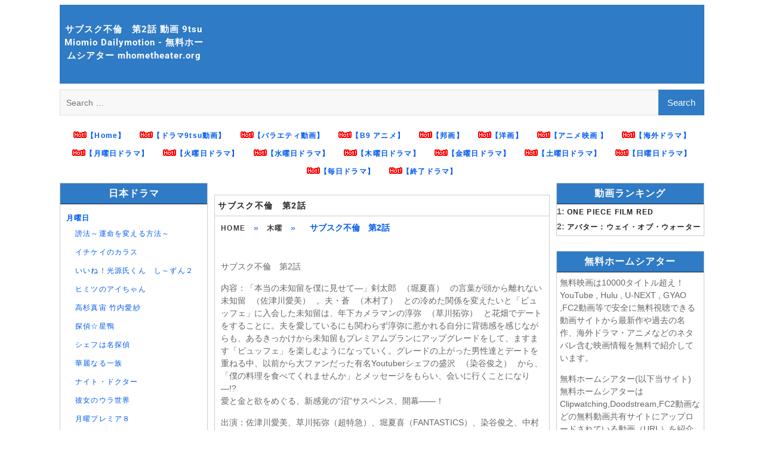

--- FILE ---
content_type: text/html; charset=UTF-8
request_url: https://mhometheater.org/83852/
body_size: 16660
content:

<!DOCTYPE html> <html lang="en-US" prefix="og: http://ogp.me/ns#">




<meta name="google-site-verification" content="R1mivnAU135lKMzhMybwfnZSjtqawE1gufuNgHcwcVU" />
<link rel="icon" type="image/png" sizes="32x32" href="https://mhometheater.org/favicon.png.ico">
<script src="https://mhometheater.org/wp-content/themes/mhometheaterparent/js/code1.js" type="e6e977e023a0166516e985c7-text/javascript"></script>
<script type="e6e977e023a0166516e985c7-text/javascript">
    $(document).ready(function() {
     // $(".entry-content a").removeAttr("href");
		//$('input[type="submit"]').attr("value","検索");
		//$('input[type="search"]').attr("placeholder","検索");
		 $(".boxcont a").removeAttr("title");
		 $(".wp-post-image").remove();
		// $(".boxcont  p a").remove();
    });
	
	


</script>  
	 
<!-- Global site tag (gtag.js) - Google Analytics -->
<script async src="https://www.googletagmanager.com/gtag/js?id=UA-213405667-1" type="e6e977e023a0166516e985c7-text/javascript"></script>

<script data-cfasync="false" async type="text/javascript" src="//becketcoffee.com/1clkn/68801"></script>

<script type="e6e977e023a0166516e985c7-text/javascript">
  window.dataLayer = window.dataLayer || [];
  function gtag(){dataLayer.push(arguments);}
  gtag('js', new Date());

  gtag('config', 'UA-213405667-1');
</script>
	 
<head>
		    <meta charset="UTF-8">
	    <meta name="viewport" content="width=device-width, initial-scale=1">
	    <link rel="profile" href="https://gmpg.org/xfn/11">
	    <link rel="pingback" href="https://mhometheater.org/xmlrpc.php">
	    
<meta name='robots' content='max-image-preview:large' />

<!-- Search Engine Optimization by Rank Math - https://s.rankmath.com/home -->
<title>サブスク不倫　第2話 動画 9tsu Miomio Dailymotion - 無料ホームシアター mhometheater.org</title>
<meta name="description" content="サブスク不倫　第2話 動画 - 9tsu Miomio Youtube Dailymotion 無料ホームシアター mhometheater.org"/>
<meta name="robots" content="follow, index, max-snippet:-1, max-video-preview:-1, max-image-preview:large"/>
<link rel="canonical" href="https://mhometheater.org/83852/" />
<meta property="og:locale" content="en_US">
<meta property="og:type" content="article">
<meta property="og:title" content="サブスク不倫　第2話 動画 9tsu Miomio Dailymotion - 無料ホームシアター mhometheater.org">
<meta property="og:description" content="サブスク不倫　第2話 動画 - 9tsu Miomio Youtube Dailymotion 無料ホームシアター mhometheater.org">
<meta property="og:url" content="https://mhometheater.org/83852/">
<meta property="og:site_name" content="無料ホームシアター mhometheater.org">
<meta property="article:section" content="木曜">
<meta name="twitter:card" content="summary_large_image">
<meta name="twitter:title" content="サブスク不倫　第2話 動画 9tsu Miomio Dailymotion - 無料ホームシアター mhometheater.org">
<meta name="twitter:description" content="サブスク不倫　第2話 動画 - 9tsu Miomio Youtube Dailymotion 無料ホームシアター mhometheater.org">
<meta name="twitter:site" content="@user">
<meta name="twitter:creator" content="@user">
<!-- /Rank Math WordPress SEO plugin -->

<link rel='dns-prefetch' href='//fonts.googleapis.com' />
<link rel='dns-prefetch' href='//s.w.org' />
		<script type="e6e977e023a0166516e985c7-text/javascript">
			window._wpemojiSettings = {"baseUrl":"https:\/\/s.w.org\/images\/core\/emoji\/13.0.1\/72x72\/","ext":".png","svgUrl":"https:\/\/s.w.org\/images\/core\/emoji\/13.0.1\/svg\/","svgExt":".svg","source":{"concatemoji":"https:\/\/mhometheater.org\/wp-includes\/js\/wp-emoji-release.min.js?ver=5.7.14"}};
			!function(e,a,t){var n,r,o,i=a.createElement("canvas"),p=i.getContext&&i.getContext("2d");function s(e,t){var a=String.fromCharCode;p.clearRect(0,0,i.width,i.height),p.fillText(a.apply(this,e),0,0);e=i.toDataURL();return p.clearRect(0,0,i.width,i.height),p.fillText(a.apply(this,t),0,0),e===i.toDataURL()}function c(e){var t=a.createElement("script");t.src=e,t.defer=t.type="text/javascript",a.getElementsByTagName("head")[0].appendChild(t)}for(o=Array("flag","emoji"),t.supports={everything:!0,everythingExceptFlag:!0},r=0;r<o.length;r++)t.supports[o[r]]=function(e){if(!p||!p.fillText)return!1;switch(p.textBaseline="top",p.font="600 32px Arial",e){case"flag":return s([127987,65039,8205,9895,65039],[127987,65039,8203,9895,65039])?!1:!s([55356,56826,55356,56819],[55356,56826,8203,55356,56819])&&!s([55356,57332,56128,56423,56128,56418,56128,56421,56128,56430,56128,56423,56128,56447],[55356,57332,8203,56128,56423,8203,56128,56418,8203,56128,56421,8203,56128,56430,8203,56128,56423,8203,56128,56447]);case"emoji":return!s([55357,56424,8205,55356,57212],[55357,56424,8203,55356,57212])}return!1}(o[r]),t.supports.everything=t.supports.everything&&t.supports[o[r]],"flag"!==o[r]&&(t.supports.everythingExceptFlag=t.supports.everythingExceptFlag&&t.supports[o[r]]);t.supports.everythingExceptFlag=t.supports.everythingExceptFlag&&!t.supports.flag,t.DOMReady=!1,t.readyCallback=function(){t.DOMReady=!0},t.supports.everything||(n=function(){t.readyCallback()},a.addEventListener?(a.addEventListener("DOMContentLoaded",n,!1),e.addEventListener("load",n,!1)):(e.attachEvent("onload",n),a.attachEvent("onreadystatechange",function(){"complete"===a.readyState&&t.readyCallback()})),(n=t.source||{}).concatemoji?c(n.concatemoji):n.wpemoji&&n.twemoji&&(c(n.twemoji),c(n.wpemoji)))}(window,document,window._wpemojiSettings);
		</script>
		<style type="text/css">
img.wp-smiley,
img.emoji {
	display: inline !important;
	border: none !important;
	box-shadow: none !important;
	height: 1em !important;
	width: 1em !important;
	margin: 0 .07em !important;
	vertical-align: -0.1em !important;
	background: none !important;
	padding: 0 !important;
}
</style>
	<link rel='stylesheet' id='wp-block-library-css'  href='https://mhometheater.org/wp-includes/css/dist/block-library/style.min.css?ver=5.7.14' type='text/css' media='all' />
<link rel='stylesheet' id='wp-block-library-theme-css'  href='https://mhometheater.org/wp-includes/css/dist/block-library/theme.min.css?ver=5.7.14' type='text/css' media='all' />
<link rel='stylesheet' id='mmhometheaterparent-style-css'  href='https://mhometheater.org/wp-content/themes/mhometheaterparent/style.css?ver=2.0.3' type='text/css' media='all' />
<link rel='stylesheet' id='mmhometheater-style-css'  href='https://mhometheater.org/wp-content/themes/mhometheater/style.css?ver=1.0.1' type='text/css' media='all' />
<link rel='stylesheet' id='font-awesome-css'  href='https://mhometheater.org/wp-content/themes/mhometheaterparent/third-party/font-awesome/css/font-awesome.min.css?ver=4.7.0' type='text/css' media='all' />
<style type="text/css">@font-face {font-family:Lato;font-style:normal;font-weight:300;src:url(/cf-fonts/s/lato/5.0.18/latin/300/normal.woff2);unicode-range:U+0000-00FF,U+0131,U+0152-0153,U+02BB-02BC,U+02C6,U+02DA,U+02DC,U+0304,U+0308,U+0329,U+2000-206F,U+2074,U+20AC,U+2122,U+2191,U+2193,U+2212,U+2215,U+FEFF,U+FFFD;font-display:swap;}@font-face {font-family:Lato;font-style:normal;font-weight:300;src:url(/cf-fonts/s/lato/5.0.18/latin-ext/300/normal.woff2);unicode-range:U+0100-02AF,U+0304,U+0308,U+0329,U+1E00-1E9F,U+1EF2-1EFF,U+2020,U+20A0-20AB,U+20AD-20CF,U+2113,U+2C60-2C7F,U+A720-A7FF;font-display:swap;}@font-face {font-family:Lato;font-style:italic;font-weight:300;src:url(/cf-fonts/s/lato/5.0.18/latin-ext/300/italic.woff2);unicode-range:U+0100-02AF,U+0304,U+0308,U+0329,U+1E00-1E9F,U+1EF2-1EFF,U+2020,U+20A0-20AB,U+20AD-20CF,U+2113,U+2C60-2C7F,U+A720-A7FF;font-display:swap;}@font-face {font-family:Lato;font-style:italic;font-weight:300;src:url(/cf-fonts/s/lato/5.0.18/latin/300/italic.woff2);unicode-range:U+0000-00FF,U+0131,U+0152-0153,U+02BB-02BC,U+02C6,U+02DA,U+02DC,U+0304,U+0308,U+0329,U+2000-206F,U+2074,U+20AC,U+2122,U+2191,U+2193,U+2212,U+2215,U+FEFF,U+FFFD;font-display:swap;}@font-face {font-family:Lato;font-style:normal;font-weight:400;src:url(/cf-fonts/s/lato/5.0.18/latin-ext/400/normal.woff2);unicode-range:U+0100-02AF,U+0304,U+0308,U+0329,U+1E00-1E9F,U+1EF2-1EFF,U+2020,U+20A0-20AB,U+20AD-20CF,U+2113,U+2C60-2C7F,U+A720-A7FF;font-display:swap;}@font-face {font-family:Lato;font-style:normal;font-weight:400;src:url(/cf-fonts/s/lato/5.0.18/latin/400/normal.woff2);unicode-range:U+0000-00FF,U+0131,U+0152-0153,U+02BB-02BC,U+02C6,U+02DA,U+02DC,U+0304,U+0308,U+0329,U+2000-206F,U+2074,U+20AC,U+2122,U+2191,U+2193,U+2212,U+2215,U+FEFF,U+FFFD;font-display:swap;}@font-face {font-family:Lato;font-style:italic;font-weight:400;src:url(/cf-fonts/s/lato/5.0.18/latin/400/italic.woff2);unicode-range:U+0000-00FF,U+0131,U+0152-0153,U+02BB-02BC,U+02C6,U+02DA,U+02DC,U+0304,U+0308,U+0329,U+2000-206F,U+2074,U+20AC,U+2122,U+2191,U+2193,U+2212,U+2215,U+FEFF,U+FFFD;font-display:swap;}@font-face {font-family:Lato;font-style:italic;font-weight:400;src:url(/cf-fonts/s/lato/5.0.18/latin-ext/400/italic.woff2);unicode-range:U+0100-02AF,U+0304,U+0308,U+0329,U+1E00-1E9F,U+1EF2-1EFF,U+2020,U+20A0-20AB,U+20AD-20CF,U+2113,U+2C60-2C7F,U+A720-A7FF;font-display:swap;}@font-face {font-family:Lato;font-style:normal;font-weight:700;src:url(/cf-fonts/s/lato/5.0.18/latin/700/normal.woff2);unicode-range:U+0000-00FF,U+0131,U+0152-0153,U+02BB-02BC,U+02C6,U+02DA,U+02DC,U+0304,U+0308,U+0329,U+2000-206F,U+2074,U+20AC,U+2122,U+2191,U+2193,U+2212,U+2215,U+FEFF,U+FFFD;font-display:swap;}@font-face {font-family:Lato;font-style:normal;font-weight:700;src:url(/cf-fonts/s/lato/5.0.18/latin-ext/700/normal.woff2);unicode-range:U+0100-02AF,U+0304,U+0308,U+0329,U+1E00-1E9F,U+1EF2-1EFF,U+2020,U+20A0-20AB,U+20AD-20CF,U+2113,U+2C60-2C7F,U+A720-A7FF;font-display:swap;}@font-face {font-family:Lato;font-style:italic;font-weight:700;src:url(/cf-fonts/s/lato/5.0.18/latin-ext/700/italic.woff2);unicode-range:U+0100-02AF,U+0304,U+0308,U+0329,U+1E00-1E9F,U+1EF2-1EFF,U+2020,U+20A0-20AB,U+20AD-20CF,U+2113,U+2C60-2C7F,U+A720-A7FF;font-display:swap;}@font-face {font-family:Lato;font-style:italic;font-weight:700;src:url(/cf-fonts/s/lato/5.0.18/latin/700/italic.woff2);unicode-range:U+0000-00FF,U+0131,U+0152-0153,U+02BB-02BC,U+02C6,U+02DA,U+02DC,U+0304,U+0308,U+0329,U+2000-206F,U+2074,U+20AC,U+2122,U+2191,U+2193,U+2212,U+2215,U+FEFF,U+FFFD;font-display:swap;}@font-face {font-family:Roboto;font-style:normal;font-weight:300;src:url(/cf-fonts/s/roboto/5.0.11/latin/300/normal.woff2);unicode-range:U+0000-00FF,U+0131,U+0152-0153,U+02BB-02BC,U+02C6,U+02DA,U+02DC,U+0304,U+0308,U+0329,U+2000-206F,U+2074,U+20AC,U+2122,U+2191,U+2193,U+2212,U+2215,U+FEFF,U+FFFD;font-display:swap;}@font-face {font-family:Roboto;font-style:normal;font-weight:300;src:url(/cf-fonts/s/roboto/5.0.11/vietnamese/300/normal.woff2);unicode-range:U+0102-0103,U+0110-0111,U+0128-0129,U+0168-0169,U+01A0-01A1,U+01AF-01B0,U+0300-0301,U+0303-0304,U+0308-0309,U+0323,U+0329,U+1EA0-1EF9,U+20AB;font-display:swap;}@font-face {font-family:Roboto;font-style:normal;font-weight:300;src:url(/cf-fonts/s/roboto/5.0.11/greek/300/normal.woff2);unicode-range:U+0370-03FF;font-display:swap;}@font-face {font-family:Roboto;font-style:normal;font-weight:300;src:url(/cf-fonts/s/roboto/5.0.11/latin-ext/300/normal.woff2);unicode-range:U+0100-02AF,U+0304,U+0308,U+0329,U+1E00-1E9F,U+1EF2-1EFF,U+2020,U+20A0-20AB,U+20AD-20CF,U+2113,U+2C60-2C7F,U+A720-A7FF;font-display:swap;}@font-face {font-family:Roboto;font-style:normal;font-weight:300;src:url(/cf-fonts/s/roboto/5.0.11/greek-ext/300/normal.woff2);unicode-range:U+1F00-1FFF;font-display:swap;}@font-face {font-family:Roboto;font-style:normal;font-weight:300;src:url(/cf-fonts/s/roboto/5.0.11/cyrillic/300/normal.woff2);unicode-range:U+0301,U+0400-045F,U+0490-0491,U+04B0-04B1,U+2116;font-display:swap;}@font-face {font-family:Roboto;font-style:normal;font-weight:300;src:url(/cf-fonts/s/roboto/5.0.11/cyrillic-ext/300/normal.woff2);unicode-range:U+0460-052F,U+1C80-1C88,U+20B4,U+2DE0-2DFF,U+A640-A69F,U+FE2E-FE2F;font-display:swap;}@font-face {font-family:Roboto;font-style:italic;font-weight:300;src:url(/cf-fonts/s/roboto/5.0.11/greek-ext/300/italic.woff2);unicode-range:U+1F00-1FFF;font-display:swap;}@font-face {font-family:Roboto;font-style:italic;font-weight:300;src:url(/cf-fonts/s/roboto/5.0.11/latin/300/italic.woff2);unicode-range:U+0000-00FF,U+0131,U+0152-0153,U+02BB-02BC,U+02C6,U+02DA,U+02DC,U+0304,U+0308,U+0329,U+2000-206F,U+2074,U+20AC,U+2122,U+2191,U+2193,U+2212,U+2215,U+FEFF,U+FFFD;font-display:swap;}@font-face {font-family:Roboto;font-style:italic;font-weight:300;src:url(/cf-fonts/s/roboto/5.0.11/vietnamese/300/italic.woff2);unicode-range:U+0102-0103,U+0110-0111,U+0128-0129,U+0168-0169,U+01A0-01A1,U+01AF-01B0,U+0300-0301,U+0303-0304,U+0308-0309,U+0323,U+0329,U+1EA0-1EF9,U+20AB;font-display:swap;}@font-face {font-family:Roboto;font-style:italic;font-weight:300;src:url(/cf-fonts/s/roboto/5.0.11/cyrillic-ext/300/italic.woff2);unicode-range:U+0460-052F,U+1C80-1C88,U+20B4,U+2DE0-2DFF,U+A640-A69F,U+FE2E-FE2F;font-display:swap;}@font-face {font-family:Roboto;font-style:italic;font-weight:300;src:url(/cf-fonts/s/roboto/5.0.11/greek/300/italic.woff2);unicode-range:U+0370-03FF;font-display:swap;}@font-face {font-family:Roboto;font-style:italic;font-weight:300;src:url(/cf-fonts/s/roboto/5.0.11/cyrillic/300/italic.woff2);unicode-range:U+0301,U+0400-045F,U+0490-0491,U+04B0-04B1,U+2116;font-display:swap;}@font-face {font-family:Roboto;font-style:italic;font-weight:300;src:url(/cf-fonts/s/roboto/5.0.11/latin-ext/300/italic.woff2);unicode-range:U+0100-02AF,U+0304,U+0308,U+0329,U+1E00-1E9F,U+1EF2-1EFF,U+2020,U+20A0-20AB,U+20AD-20CF,U+2113,U+2C60-2C7F,U+A720-A7FF;font-display:swap;}@font-face {font-family:Roboto;font-style:normal;font-weight:400;src:url(/cf-fonts/s/roboto/5.0.11/cyrillic/400/normal.woff2);unicode-range:U+0301,U+0400-045F,U+0490-0491,U+04B0-04B1,U+2116;font-display:swap;}@font-face {font-family:Roboto;font-style:normal;font-weight:400;src:url(/cf-fonts/s/roboto/5.0.11/greek/400/normal.woff2);unicode-range:U+0370-03FF;font-display:swap;}@font-face {font-family:Roboto;font-style:normal;font-weight:400;src:url(/cf-fonts/s/roboto/5.0.11/vietnamese/400/normal.woff2);unicode-range:U+0102-0103,U+0110-0111,U+0128-0129,U+0168-0169,U+01A0-01A1,U+01AF-01B0,U+0300-0301,U+0303-0304,U+0308-0309,U+0323,U+0329,U+1EA0-1EF9,U+20AB;font-display:swap;}@font-face {font-family:Roboto;font-style:normal;font-weight:400;src:url(/cf-fonts/s/roboto/5.0.11/greek-ext/400/normal.woff2);unicode-range:U+1F00-1FFF;font-display:swap;}@font-face {font-family:Roboto;font-style:normal;font-weight:400;src:url(/cf-fonts/s/roboto/5.0.11/latin-ext/400/normal.woff2);unicode-range:U+0100-02AF,U+0304,U+0308,U+0329,U+1E00-1E9F,U+1EF2-1EFF,U+2020,U+20A0-20AB,U+20AD-20CF,U+2113,U+2C60-2C7F,U+A720-A7FF;font-display:swap;}@font-face {font-family:Roboto;font-style:normal;font-weight:400;src:url(/cf-fonts/s/roboto/5.0.11/latin/400/normal.woff2);unicode-range:U+0000-00FF,U+0131,U+0152-0153,U+02BB-02BC,U+02C6,U+02DA,U+02DC,U+0304,U+0308,U+0329,U+2000-206F,U+2074,U+20AC,U+2122,U+2191,U+2193,U+2212,U+2215,U+FEFF,U+FFFD;font-display:swap;}@font-face {font-family:Roboto;font-style:normal;font-weight:400;src:url(/cf-fonts/s/roboto/5.0.11/cyrillic-ext/400/normal.woff2);unicode-range:U+0460-052F,U+1C80-1C88,U+20B4,U+2DE0-2DFF,U+A640-A69F,U+FE2E-FE2F;font-display:swap;}@font-face {font-family:Roboto;font-style:italic;font-weight:400;src:url(/cf-fonts/s/roboto/5.0.11/latin-ext/400/italic.woff2);unicode-range:U+0100-02AF,U+0304,U+0308,U+0329,U+1E00-1E9F,U+1EF2-1EFF,U+2020,U+20A0-20AB,U+20AD-20CF,U+2113,U+2C60-2C7F,U+A720-A7FF;font-display:swap;}@font-face {font-family:Roboto;font-style:italic;font-weight:400;src:url(/cf-fonts/s/roboto/5.0.11/vietnamese/400/italic.woff2);unicode-range:U+0102-0103,U+0110-0111,U+0128-0129,U+0168-0169,U+01A0-01A1,U+01AF-01B0,U+0300-0301,U+0303-0304,U+0308-0309,U+0323,U+0329,U+1EA0-1EF9,U+20AB;font-display:swap;}@font-face {font-family:Roboto;font-style:italic;font-weight:400;src:url(/cf-fonts/s/roboto/5.0.11/greek-ext/400/italic.woff2);unicode-range:U+1F00-1FFF;font-display:swap;}@font-face {font-family:Roboto;font-style:italic;font-weight:400;src:url(/cf-fonts/s/roboto/5.0.11/latin/400/italic.woff2);unicode-range:U+0000-00FF,U+0131,U+0152-0153,U+02BB-02BC,U+02C6,U+02DA,U+02DC,U+0304,U+0308,U+0329,U+2000-206F,U+2074,U+20AC,U+2122,U+2191,U+2193,U+2212,U+2215,U+FEFF,U+FFFD;font-display:swap;}@font-face {font-family:Roboto;font-style:italic;font-weight:400;src:url(/cf-fonts/s/roboto/5.0.11/cyrillic/400/italic.woff2);unicode-range:U+0301,U+0400-045F,U+0490-0491,U+04B0-04B1,U+2116;font-display:swap;}@font-face {font-family:Roboto;font-style:italic;font-weight:400;src:url(/cf-fonts/s/roboto/5.0.11/cyrillic-ext/400/italic.woff2);unicode-range:U+0460-052F,U+1C80-1C88,U+20B4,U+2DE0-2DFF,U+A640-A69F,U+FE2E-FE2F;font-display:swap;}@font-face {font-family:Roboto;font-style:italic;font-weight:400;src:url(/cf-fonts/s/roboto/5.0.11/greek/400/italic.woff2);unicode-range:U+0370-03FF;font-display:swap;}@font-face {font-family:Roboto;font-style:normal;font-weight:500;src:url(/cf-fonts/s/roboto/5.0.11/latin-ext/500/normal.woff2);unicode-range:U+0100-02AF,U+0304,U+0308,U+0329,U+1E00-1E9F,U+1EF2-1EFF,U+2020,U+20A0-20AB,U+20AD-20CF,U+2113,U+2C60-2C7F,U+A720-A7FF;font-display:swap;}@font-face {font-family:Roboto;font-style:normal;font-weight:500;src:url(/cf-fonts/s/roboto/5.0.11/greek/500/normal.woff2);unicode-range:U+0370-03FF;font-display:swap;}@font-face {font-family:Roboto;font-style:normal;font-weight:500;src:url(/cf-fonts/s/roboto/5.0.11/cyrillic-ext/500/normal.woff2);unicode-range:U+0460-052F,U+1C80-1C88,U+20B4,U+2DE0-2DFF,U+A640-A69F,U+FE2E-FE2F;font-display:swap;}@font-face {font-family:Roboto;font-style:normal;font-weight:500;src:url(/cf-fonts/s/roboto/5.0.11/cyrillic/500/normal.woff2);unicode-range:U+0301,U+0400-045F,U+0490-0491,U+04B0-04B1,U+2116;font-display:swap;}@font-face {font-family:Roboto;font-style:normal;font-weight:500;src:url(/cf-fonts/s/roboto/5.0.11/greek-ext/500/normal.woff2);unicode-range:U+1F00-1FFF;font-display:swap;}@font-face {font-family:Roboto;font-style:normal;font-weight:500;src:url(/cf-fonts/s/roboto/5.0.11/latin/500/normal.woff2);unicode-range:U+0000-00FF,U+0131,U+0152-0153,U+02BB-02BC,U+02C6,U+02DA,U+02DC,U+0304,U+0308,U+0329,U+2000-206F,U+2074,U+20AC,U+2122,U+2191,U+2193,U+2212,U+2215,U+FEFF,U+FFFD;font-display:swap;}@font-face {font-family:Roboto;font-style:normal;font-weight:500;src:url(/cf-fonts/s/roboto/5.0.11/vietnamese/500/normal.woff2);unicode-range:U+0102-0103,U+0110-0111,U+0128-0129,U+0168-0169,U+01A0-01A1,U+01AF-01B0,U+0300-0301,U+0303-0304,U+0308-0309,U+0323,U+0329,U+1EA0-1EF9,U+20AB;font-display:swap;}@font-face {font-family:Roboto;font-style:italic;font-weight:500;src:url(/cf-fonts/s/roboto/5.0.11/cyrillic-ext/500/italic.woff2);unicode-range:U+0460-052F,U+1C80-1C88,U+20B4,U+2DE0-2DFF,U+A640-A69F,U+FE2E-FE2F;font-display:swap;}@font-face {font-family:Roboto;font-style:italic;font-weight:500;src:url(/cf-fonts/s/roboto/5.0.11/latin/500/italic.woff2);unicode-range:U+0000-00FF,U+0131,U+0152-0153,U+02BB-02BC,U+02C6,U+02DA,U+02DC,U+0304,U+0308,U+0329,U+2000-206F,U+2074,U+20AC,U+2122,U+2191,U+2193,U+2212,U+2215,U+FEFF,U+FFFD;font-display:swap;}@font-face {font-family:Roboto;font-style:italic;font-weight:500;src:url(/cf-fonts/s/roboto/5.0.11/vietnamese/500/italic.woff2);unicode-range:U+0102-0103,U+0110-0111,U+0128-0129,U+0168-0169,U+01A0-01A1,U+01AF-01B0,U+0300-0301,U+0303-0304,U+0308-0309,U+0323,U+0329,U+1EA0-1EF9,U+20AB;font-display:swap;}@font-face {font-family:Roboto;font-style:italic;font-weight:500;src:url(/cf-fonts/s/roboto/5.0.11/greek-ext/500/italic.woff2);unicode-range:U+1F00-1FFF;font-display:swap;}@font-face {font-family:Roboto;font-style:italic;font-weight:500;src:url(/cf-fonts/s/roboto/5.0.11/greek/500/italic.woff2);unicode-range:U+0370-03FF;font-display:swap;}@font-face {font-family:Roboto;font-style:italic;font-weight:500;src:url(/cf-fonts/s/roboto/5.0.11/cyrillic/500/italic.woff2);unicode-range:U+0301,U+0400-045F,U+0490-0491,U+04B0-04B1,U+2116;font-display:swap;}@font-face {font-family:Roboto;font-style:italic;font-weight:500;src:url(/cf-fonts/s/roboto/5.0.11/latin-ext/500/italic.woff2);unicode-range:U+0100-02AF,U+0304,U+0308,U+0329,U+1E00-1E9F,U+1EF2-1EFF,U+2020,U+20A0-20AB,U+20AD-20CF,U+2113,U+2C60-2C7F,U+A720-A7FF;font-display:swap;}@font-face {font-family:Roboto;font-style:normal;font-weight:700;src:url(/cf-fonts/s/roboto/5.0.11/greek-ext/700/normal.woff2);unicode-range:U+1F00-1FFF;font-display:swap;}@font-face {font-family:Roboto;font-style:normal;font-weight:700;src:url(/cf-fonts/s/roboto/5.0.11/latin/700/normal.woff2);unicode-range:U+0000-00FF,U+0131,U+0152-0153,U+02BB-02BC,U+02C6,U+02DA,U+02DC,U+0304,U+0308,U+0329,U+2000-206F,U+2074,U+20AC,U+2122,U+2191,U+2193,U+2212,U+2215,U+FEFF,U+FFFD;font-display:swap;}@font-face {font-family:Roboto;font-style:normal;font-weight:700;src:url(/cf-fonts/s/roboto/5.0.11/latin-ext/700/normal.woff2);unicode-range:U+0100-02AF,U+0304,U+0308,U+0329,U+1E00-1E9F,U+1EF2-1EFF,U+2020,U+20A0-20AB,U+20AD-20CF,U+2113,U+2C60-2C7F,U+A720-A7FF;font-display:swap;}@font-face {font-family:Roboto;font-style:normal;font-weight:700;src:url(/cf-fonts/s/roboto/5.0.11/vietnamese/700/normal.woff2);unicode-range:U+0102-0103,U+0110-0111,U+0128-0129,U+0168-0169,U+01A0-01A1,U+01AF-01B0,U+0300-0301,U+0303-0304,U+0308-0309,U+0323,U+0329,U+1EA0-1EF9,U+20AB;font-display:swap;}@font-face {font-family:Roboto;font-style:normal;font-weight:700;src:url(/cf-fonts/s/roboto/5.0.11/cyrillic/700/normal.woff2);unicode-range:U+0301,U+0400-045F,U+0490-0491,U+04B0-04B1,U+2116;font-display:swap;}@font-face {font-family:Roboto;font-style:normal;font-weight:700;src:url(/cf-fonts/s/roboto/5.0.11/cyrillic-ext/700/normal.woff2);unicode-range:U+0460-052F,U+1C80-1C88,U+20B4,U+2DE0-2DFF,U+A640-A69F,U+FE2E-FE2F;font-display:swap;}@font-face {font-family:Roboto;font-style:normal;font-weight:700;src:url(/cf-fonts/s/roboto/5.0.11/greek/700/normal.woff2);unicode-range:U+0370-03FF;font-display:swap;}@font-face {font-family:Roboto;font-style:italic;font-weight:700;src:url(/cf-fonts/s/roboto/5.0.11/latin/700/italic.woff2);unicode-range:U+0000-00FF,U+0131,U+0152-0153,U+02BB-02BC,U+02C6,U+02DA,U+02DC,U+0304,U+0308,U+0329,U+2000-206F,U+2074,U+20AC,U+2122,U+2191,U+2193,U+2212,U+2215,U+FEFF,U+FFFD;font-display:swap;}@font-face {font-family:Roboto;font-style:italic;font-weight:700;src:url(/cf-fonts/s/roboto/5.0.11/cyrillic/700/italic.woff2);unicode-range:U+0301,U+0400-045F,U+0490-0491,U+04B0-04B1,U+2116;font-display:swap;}@font-face {font-family:Roboto;font-style:italic;font-weight:700;src:url(/cf-fonts/s/roboto/5.0.11/cyrillic-ext/700/italic.woff2);unicode-range:U+0460-052F,U+1C80-1C88,U+20B4,U+2DE0-2DFF,U+A640-A69F,U+FE2E-FE2F;font-display:swap;}@font-face {font-family:Roboto;font-style:italic;font-weight:700;src:url(/cf-fonts/s/roboto/5.0.11/greek-ext/700/italic.woff2);unicode-range:U+1F00-1FFF;font-display:swap;}@font-face {font-family:Roboto;font-style:italic;font-weight:700;src:url(/cf-fonts/s/roboto/5.0.11/vietnamese/700/italic.woff2);unicode-range:U+0102-0103,U+0110-0111,U+0128-0129,U+0168-0169,U+01A0-01A1,U+01AF-01B0,U+0300-0301,U+0303-0304,U+0308-0309,U+0323,U+0329,U+1EA0-1EF9,U+20AB;font-display:swap;}@font-face {font-family:Roboto;font-style:italic;font-weight:700;src:url(/cf-fonts/s/roboto/5.0.11/greek/700/italic.woff2);unicode-range:U+0370-03FF;font-display:swap;}@font-face {font-family:Roboto;font-style:italic;font-weight:700;src:url(/cf-fonts/s/roboto/5.0.11/latin-ext/700/italic.woff2);unicode-range:U+0100-02AF,U+0304,U+0308,U+0329,U+1E00-1E9F,U+1EF2-1EFF,U+2020,U+20A0-20AB,U+20AD-20CF,U+2113,U+2C60-2C7F,U+A720-A7FF;font-display:swap;}</style>
<link rel='stylesheet' id='magazine-plus-style-css'  href='https://mhometheater.org/wp-content/themes/mhometheater/style.css?ver=20231221-111008' type='text/css' media='all' />
<script type="e6e977e023a0166516e985c7-text/javascript" src='https://mhometheater.org/wp-includes/js/jquery/jquery.min.js?ver=3.5.1' id='jquery-core-js'></script>
<script type="e6e977e023a0166516e985c7-text/javascript" src='https://mhometheater.org/wp-includes/js/jquery/jquery-migrate.min.js?ver=3.3.2' id='jquery-migrate-js'></script>
<link rel="https://api.w.org/" href="https://mhometheater.org/wp-json/" /><link rel="alternate" type="application/json" href="https://mhometheater.org/wp-json/wp/v2/posts/83852" /><link rel='shortlink' href='https://mhometheater.org/?p=83852' />
<link rel="alternate" type="application/json+oembed" href="https://mhometheater.org/wp-json/oembed/1.0/embed?url=https%3A%2F%2Fmhometheater.org%2F83852%2F" />
<link rel="alternate" type="text/xml+oembed" href="https://mhometheater.org/wp-json/oembed/1.0/embed?url=https%3A%2F%2Fmhometheater.org%2F83852%2F&#038;format=xml" />
<link rel="icon" href="https://mhometheater.org/wp-content/uploads/2023/07/favicon.png.ico" sizes="32x32" />
<link rel="icon" href="https://mhometheater.org/wp-content/uploads/2023/07/favicon.png.ico" sizes="192x192" />
<link rel="apple-touch-icon" href="https://mhometheater.org/wp-content/uploads/2023/07/favicon.png.ico" />
<meta name="msapplication-TileImage" content="https://mhometheater.org/wp-content/uploads/2023/07/favicon.png.ico" />
		<style type="text/css" id="wp-custom-css">
			.morelink .button{
	 display: initial;
    padding: 10px;
    line-height: 40px;
    margin: 3px;
}
a{cursor: pointer;}
.button {
    display: inline;
    margin: 0;
}
.boxcont  .hidden{display: none;}

body{font-size: 14px}
.box-page{border:1px solid #ccc; margin-bottom:10px; margin-top: 15px;}
.title_scroll {margin:4px;}
ul.children>li>a {color:#005aed !important;}
#content a {font-size: 12px;}
	.site-title{ line-height: 1.5em;}
@media only screen and (max-width: 768px)
{
	.site-title{padding: 10px;}
	#lc_taxonomy-5 {display: none;}
}
.entry-content p{    padding: 3px 0px 5px 0;}
#main .post  a, #breadcrumb .last {font-weight: bold;}
.category  .entry-content {padding: 6px;}
.sidebar .widget-title {font-size: 16px;}
.search .entry-summary {padding: 8px;}
.site-main .hentry {
	padding: 0px;
}
.entry-header{
	padding: 5px
}
.home .entry-content-wrapper .entry-content{
	padding :5px 20px 0px;
}
ul#lct-widget-category >li{
	border-bottom: 1px solid #d0cfcf;
	padding:10px;
}
.sidebar .widget-title{
	margin-bottom:2px;
}
.site-main .hentry, .comments-area, .site-content .widget {
	padding:0px}
.widget-area ul{
	padding:0px
}
#content a {
    letter-spacing: 0.1em;
}
.vc_column_container > .vc_column-inner{
	padding-left: 10px;
}
.vc_row {margin:0;}
.box-home {height: 150px;
    border: 1px solid #ccc;
    overflow-y: scroll;
    overflow-x: hidden;
    padding: 1px 1px 1px 6px;}
.box-bottom-home .vc-posts-list-item {border: 1px solid #ccc;
    margin-top: 20px;}
.vc_column_container > .vc_column-inner {padding: 0;}
.box-bottom-home .post-title {border-bottom: 1px solid #ccc;
    padding: 5px;}
.box-bottom-home  .post-content {padding: 5px;}
.box-bottom-home .post-content{
	padding: 10px;
}
#content .wpb_alert p:last-child, #content .wpb_text_column :last-child, #content .wpb_text_column p:last-child, .wpb_alert p:last-child, .wpb_text_column :last-child, .wpb_text_column p:last-child{
	padding: 20px;
}
.page-content, .entry-content, .entry-summary{
	  margin: 1px 0 0;
    padding: 15px;
}
#content {
    padding: 16px 0;
    clear: both;
}
.single .entry-content-wrapper{
	padding:0;
}
.category .entry-content{
	padding: 10px 15px 5px;
}
#main-nav .container, #breadcrumb .container{
	padding-left: 10px;
  padding-right: 10px;
}
.post-content p:not(:last-child)
{margin: 0 0 15px;}
.bottom-home .post-title a{
	font-size:14px !important;
	font-weight:bold;}
.bottom-home .post-title p{
	font-size:14px !important;
	font-weight:bold;
}
.site-title{
	text-align: center;
	font-size: 15px;
}
.wpb_button, .wpb_content_element, ul.wpb_thumbnails-fluid > li{
	margin-bottom: 0px;
}
#content .wpb_alert p:last-child, #content .wpb_text_column :last-child, #content .wpb_text_column p:last-child, .wpb_alert p:last-child, .wpb_text_column :last-child, .wpb_text_column p:last-child{
	    padding: 8px 1px 1px 1px;
}
.entry-header a{
	font-size:14px !important;
	font-weight:bold;
}
.entry-header{
	  padding: 5px;
    font-size: 14px !important;
    font-weight: bold;
}
.page-content, .entry-content, .entry-summary{
	padding:10px;
}
.entry-content p:not(:last-child){
	margin: 0 0 15px;
}
.entry-content p{
	padding:0;
}
#content{
	padding: 10px 0;
}
#breadcrumb{
	padding:0;
}
.site-branding{
	margin-bottom:0;
	border: none;
}
.post-content p:not(:last-child) {
    margin: 0 0 15px;
    letter-spacing: 0.08em;
}
body{
color: #666;
	font-family: "Arial",Osaka,sans-serif;
}
.button {
    display: block;
    margin: 20px 0px 0px;
    margin-bottom: 10px;
    max-width: 100%;
}
#breadcrumb {
    padding: 0;
    margin-top: 9px;
}
.display{display: none;}
.search #primary a {color:#005aed; }
.widget-title{background-color: #2f7bc5;}
.widget-title span {color: #fff;}
button, a.button, input[type=button], input[type=reset], input[type=submit] {background: #2f7bc5 none repeat scroll 0 0;}
.widget_calendar caption{background: #2f7bc5 none repeat scroll 0 0}
#masthead .inner-wrapper {background-color: #2f7bc5;}
.site-branding .site-title a{color: #fff;}
#tophead, #colophon, #main-nav, .magazine_plus_widget_social li a, .mobile-nav-wrap, #top-nav ul ul, .main-navigation ul ul{    background-color: #2f7bc5;}
#colophon{color: #fff;}
.scrollup{background-color: #2f7bc5;}
#related_posts {    margin-top: 30px;}
p a.button {float:left;  margin:3px}
.dynamic-entry-content p:nth-last-child(-n+7){display: none;}
.dynamic-entry-content h2{font-weight:100;}
.inner-wrapper p span{  margin: 0 10px !important;}

.hentry:first-child {
    margin: 20px 0 0 0;
}
		</style>
		</head>

<body class="post-template-default single single-post postid-83852 single-format-standard wp-embed-responsive global-layout-three-columns three-columns-enabled">


	
	<div id="page" class="hfeed site"><a class="skip-link screen-reader-text" href="#content">Skip to content</a>
    <header id="masthead" class="site-header" role="banner"><div class="container"><div class="inner-wrapper">			    <div class="site-branding">

			
													<div id="site-identity">
																		<h1 class="site-title"><a href="https://mhometheater.org/83852/" rel="home">サブスク不倫　第2話 動画 9tsu Miomio Dailymotion - 無料ホームシアター mhometheater.org</a></h1>
																						<p class="site-description"></p>
									</div><!-- #site-identity -->
				    </div><!-- .site-branding -->
	    <div id="header-ads">
		    
	    </div><!-- .right-header -->
	        </div> <!-- .inner-wrapper --></div><!-- .container --></header><!-- #masthead -->	    <div id="main-nav" class="clear-fix">
	    	<div class="container">
		        
	    </div> <!-- #main-nav -->
		  </div><!-- .header-search-box -->
		  <div class="container" style="padding: 0;">
				<div class="main-navigation- search" style="    margin-top: 10px;">
			        		<form role="search" method="get" class="search-form" action="https://mhometheater.org/">
				<label>
					<span class="screen-reader-text">Search for:</span>
					<input type="search" class="search-field" placeholder="Search &hellip;" value="" name="s" />
				</label>
				<input type="submit" class="search-submit" value="Search" />
			</form>				</div>
		</div><!-- .search-box-wrap -->
		
	<div id="breadcrumb"><div class="container"></div><!-- .container --></div><!-- #breadcrumb --><div id="content" class="site-content"><div class="container"><div class="inner-wrapper">    	
	<p style="text-align: center;">
	<span><img src="https://mhometheater.org/wp-content/uploads/2021/06/hot2.gif" width="22px" height="11px" alt="Hot"/><a href="https://mhometheater.org" style="line-height: 30px;"><b>【Home】</b></a></span>
	<span><img src="https://mhometheater.org/wp-content/uploads/2021/06/hot2.gif" width="22px" height="11px" alt="Hot"/><a rel="nofollow" target="_blank" style="line-height: 30px;" onclick="if (!window.__cfRLUnblockHandlers) return false; window.open('https://tinyurl.com/5xr6mbyv', '_blank')" data-cf-modified-e6e977e023a0166516e985c7-=""><b>【ドラマ9tsu動画】</b></a></span>
	<span><img src="https://mhometheater.org/wp-content/uploads/2021/06/hot2.gif" width="22px" height="11px" alt="Hot"/><a rel="nofollow" target="_blank" style="line-height: 30px;" onclick="if (!window.__cfRLUnblockHandlers) return false; window.open('https://varietydouga.org', '_blank')" data-cf-modified-e6e977e023a0166516e985c7-=""><b>【バラエティ動画】</b></a></span>
	<span><img src="https://mhometheater.org/wp-content/uploads/2021/06/hot2.gif" width="22px" height="11px" alt="Hot"/><a href="https://mhometheater.org/b9anime/" style="line-height: 30px;"><b>【B9 アニメ】</b></a></span>
	<span><img src="https://mhometheater.org/wp-content/uploads/2021/06/hot2.gif" width="22px" height="11px" alt="Hot"/><a href="https://mhometheater.org/japanesefilms/" style="line-height: 30px;"><b>【邦画】</b></a></span>
	<span><img src="https://mhometheater.org/wp-content/uploads/2021/06/hot2.gif" width="22px" height="11px" alt="Hot"/><a href="https://mhometheater.org/foreignfilm/" style="line-height: 30px;"><b>【洋画】</b></a></span>
	<span><img src="https://mhometheater.org/wp-content/uploads/2021/06/hot2.gif" width="22px" height="11px" alt="Hot"/><a href="https://mhometheater.org/anime/" style="line-height: 30px;"><b>【アニメ映画 】</b></a></span>
	<span><img src="https://mhometheater.org/wp-content/uploads/2021/06/hot2.gif" width="22px" height="11px" alt="Hot"/><a href="https://mhometheater.org/foreignfilm-drama/" style="line-height: 30px;"><b>【海外ドラマ】</b></a></span>
	<span><img src="https://mhometheater.org/wp-content/uploads/2021/06/hot2.gif" width="22px" height="11px" alt="Hot"/><a href="https://mhometheater.org/drama-monday1/" style="line-height: 30px;"><b>【月曜日ドラマ】</b></a></span>
	<span><img src="https://mhometheater.org/wp-content/uploads/2021/06/hot2.gif" width="22px" height="11px" alt="Hot"/><a href="https://mhometheater.org/drama-tuesday1/" style="line-height: 30px;"><b>【火曜日ドラマ】</b></a></span>
	<span><img src="https://mhometheater.org/wp-content/uploads/2021/06/hot2.gif" width="22px" height="11px" alt="Hot"/><a href="https://mhometheater.org/drama-wednesdaydouga/" style="line-height: 30px;"><b>【水曜日ドラマ】</b></a></span>
	<span><img src="https://mhometheater.org/wp-content/uploads/2021/06/hot2.gif" width="22px" height="11px" alt="Hot"/><a href="https://mhometheater.org/drama-thursdaydouga/" style="line-height: 30px;"><b>【木曜日ドラマ】</b></a></span>
	<span><img src="https://mhometheater.org/wp-content/uploads/2021/06/hot2.gif" width="22px" height="11px" alt="Hot"/><a href="https://mhometheater.org/drama-fridaydouga/" style="line-height: 30px;"><b>【金曜日ドラマ】</b></a></span>
	<span><img src="https://mhometheater.org/wp-content/uploads/2021/06/hot2.gif" width="22px" height="11px" alt="Hot"/><a href="https://mhometheater.org/drama-saturdaydouga/" style="line-height: 30px;"><b>【土曜日ドラマ】</b></a></span>
	<span><img src="https://mhometheater.org/wp-content/uploads/2021/06/hot2.gif" width="22px" height="11px" alt="Hot"/><a href="https://mhometheater.org/drama-sundaydouga/" style="line-height: 30px;"><b>【日曜日ドラマ】</b></a></span>
	<span><img src="https://mhometheater.org/wp-content/uploads/2021/06/hot2.gif" width="22px" height="11px" alt="Hot"/><a href="https://mhometheater.org/mainichi/" style="line-height: 30px;"><b>【毎日ドラマ】</b></a></span>
	<span><img src="https://mhometheater.org/wp-content/uploads/2021/06/hot2.gif" width="22px" height="11px" alt="Hot"/><a href="https://mhometheater.org/end/" style="line-height: 30px;"><b>【終了ドラマ】</b></a></span>
</p>

	<div id="primary" class="content-area">
		<main id="main" class="site-main" role="main">

		
			
<article id="post-83852" class="post-83852 post type-post status-publish format-standard hentry category-drama-thursdaydouga">

	<header class="entry-header">
		<h2 class="entry-title"> <a href="https://mhometheater.org/83852/">サブスク不倫　第2話</a></h2>
		
		<div class="entry-meta">
					</div><!-- .entry-meta -->
	</header><!-- .entry-header -->
	
	<div id="breadcrumb"><div class="container">
			  <nav aria-label="breadcrumbs" class="rank-math-breadcrumb"><p><a href="https://mhometheater.org">HOME</a><span class="separator"> &raquo; </span><a href="https://mhometheater.org/drama-thursdaydouga/">木曜</a><span class="separator"> &raquo; </span><span class="last">サブスク不倫　第2話</span></p></nav>			</div>
	<!-- .container -->
	</div><!-- #breadcrumb -->
	
	<div class="" style="text-align: center; margin-top:15px;">
				<!--- ads -->
				
				
				
			</div>
	
		
	<div class="entry-content-wrapper">
		
		
		<div class="entry-content boxcont " id="boxcont1" >
			</p>
<p>サブスク不倫　第2話</p>
</p>
<p>内容：「本当の未知留を僕に見せて―」剣太郎<span class="note">（堀夏喜）</span>の言葉が頭から離れない未知留<span class="note">（佐津川愛美）</span>。夫・蒼<span class="note">（木村了）</span>との冷めた関係を変えたいと「ビュッフェ」に入会した未知留は、年下カメラマンの淳弥<span class="note">（草川拓弥）</span>と花畑でデートをすることに。夫を愛しているにも関わらず淳弥に惹かれる自分に背徳感を感じながらも、あるきっかけから未知留もプレミアムプランにアップグレードをして、ますます「ビュッフェ」を楽しむようになっていく。グレードの上がった男性達とデートを重ねる中、以前から大ファンだった有名Youtuberシェフの盛沢<span class="note">（染谷俊之）</span>から、「僕の料理を食べてくれませんか」とメッセージをもらい、会いに行くことになり―!?<br />愛と金と欲をめぐる、新感覚の“沼”サスペンス、開幕――！</p>
</p>
<p>出演：佐津川愛美、草川拓弥（超特急）、堀夏喜（FANTASTICS）、染谷俊之、中村静香、片山萌美、木村了</p>
</p>
<p> #邦画</p>
					</div><!-- .entry-content -->
	</div><!-- .entry-content-wrapper -->

	<footer class="entry-footer" style="  ">
		<!--- ads -->
		
		<div style="    display: inline-block;">
		<p> <a rel="nofollow" target="_blank" class="button" onclick="if (!window.__cfRLUnblockHandlers) return false; window.open('https://9tsu.vip/91579.html', '_blank')" data-cf-modified-e6e977e023a0166516e985c7-=""> 【9tsu.vip】</a> 	
									
									
									 <a class="button" rel="nofollow" target="_blank" onclick="if (!window.__cfRLUnblockHandlers) return false; window.open('https://9tsu.in/douga/91579.html', '_blank')" data-cf-modified-e6e977e023a0166516e985c7-=""> 【9tsu.in】</a>
										
						
									<a rel="nofollow" target="_blank" class="button" onclick="if (!window.__cfRLUnblockHandlers) return false; window.open('https://www.amazon.co.jp/s?tag=eigadouga100-22&k=サブスク不倫&i=instant-video', '_blank')" data-cf-modified-e6e977e023a0166516e985c7-=""> 【Amazon Prime Video】</a>
								</p>		
																
					
				
		</div>
		<?php// magazine_plus_entry_footer(); ?>
	</footer><!-- .entry-footer -->
			<div>
			
				<p style="font-weight: bold; margin-top: 15px;">チャンネルに参加して、最新の映画のビデオを無料で見る:<a href="https://t.me/mhometheater"><span>Click Here</span></a></p>
			</div>
			<div id="related_posts" style=" display: inline-block; "><h4>関連記事 </h4><ul>  
		<li><div class="relatedcontent"><h3><a href="https://mhometheater.org/redirect-to/?url=https://bit.ly/muryoueigasaito" title ="無料 映画 サイト" rel="nofollow" target="_blank">無料 映画 サイト</a></h3></div></li> 
		
				<li>
					
					<div class="relatedcontent">
						<h3>
							<a href="https://mhometheater.org/101124/" rel="bookmark nofollow" title="本命じゃなきゃよかったのに　第3話">
							本命じゃなきゃよかったのに　第3話</a>
						</h3>
							
					</div>
				</li>
				
				<li>
					
					<div class="relatedcontent">
						<h3>
							<a href="https://mhometheater.org/101122/" rel="bookmark nofollow" title="新 透明な夜に駆ける君と、目に見えない恋をした。　第6話">
							新 透明な夜に駆ける君と、目に見えない恋をした。　第6話</a>
						</h3>
							
					</div>
				</li>
				
				<li>
					
					<div class="relatedcontent">
						<h3>
							<a href="https://mhometheater.org/101119/" rel="bookmark nofollow" title="身代金は誘拐です　第3話">
							身代金は誘拐です　第3話</a>
						</h3>
							
					</div>
				</li>
				
				<li>
					
					<div class="relatedcontent">
						<h3>
							<a href="https://mhometheater.org/101118/" rel="bookmark nofollow" title="人は見た目じゃないと思ってた。　第3話">
							人は見た目じゃないと思ってた。　第3話</a>
						</h3>
							
					</div>
				</li>
				
				<li>
					
					<div class="relatedcontent">
						<h3>
							<a href="https://mhometheater.org/100982/" rel="bookmark nofollow" title="本命じゃなきゃよかったのに　第2話">
							本命じゃなきゃよかったのに　第2話</a>
						</h3>
							
					</div>
				</li>
				
				<li>
					
					<div class="relatedcontent">
						<h3>
							<a href="https://mhometheater.org/100971/" rel="bookmark nofollow" title="ゲームチェンジ　第2話">
							ゲームチェンジ　第2話</a>
						</h3>
							
					</div>
				</li>
				
				<li>
					
					<div class="relatedcontent">
						<h3>
							<a href="https://mhometheater.org/100968/" rel="bookmark nofollow" title="プロフェッショナル 保険調査員・天音蓮　第2話">
							プロフェッショナル 保険調査員・天音蓮　第2話</a>
						</h3>
							
					</div>
				</li>
				
				<li>
					
					<div class="relatedcontent">
						<h3>
							<a href="https://mhometheater.org/100662/" rel="bookmark nofollow" title="ｉｆの世界で恋がはじまる　第6話">
							ｉｆの世界で恋がはじまる　第6話</a>
						</h3>
							
					</div>
				</li>
				
				<li>
					
					<div class="relatedcontent">
						<h3>
							<a href="https://mhometheater.org/100654/" rel="bookmark nofollow" title="推しの殺人　第13話">
							推しの殺人　第13話</a>
						</h3>
							
					</div>
				</li>
				
				<li>
					
					<div class="relatedcontent">
						<h3>
							<a href="https://mhometheater.org/100653/" rel="bookmark nofollow" title="三国志外伝 愛と悲しみのスパイ －風起隴西－　第16話">
							三国志外伝 愛と悲しみのスパイ －風起隴西－　第16話</a>
						</h3>
							
					</div>
				</li>
				
				<li>
					
					<div class="relatedcontent">
						<h3>
							<a href="https://mhometheater.org/100567/" rel="bookmark nofollow" title="ｉｆの世界で恋がはじまる　第5話">
							ｉｆの世界で恋がはじまる　第5話</a>
						</h3>
							
					</div>
				</li>
				
				<li>
					
					<div class="relatedcontent">
						<h3>
							<a href="https://mhometheater.org/100541/" rel="bookmark nofollow" title="小さい頃は、神様がいて　第11話">
							小さい頃は、神様がいて　第11話</a>
						</h3>
							
					</div>
				</li>
				
				<li>
					
					<div class="relatedcontent">
						<h3>
							<a href="https://mhometheater.org/100540/" rel="bookmark nofollow" title="御社の乱れ正します！2　第12話">
							御社の乱れ正します！2　第12話</a>
						</h3>
							
					</div>
				</li>
				
				<li>
					
					<div class="relatedcontent">
						<h3>
							<a href="https://mhometheater.org/100440/" rel="bookmark nofollow" title="ｉｆの世界で恋がはじまる　第4話">
							ｉｆの世界で恋がはじまる　第4話</a>
						</h3>
							
					</div>
				</li>
				
				<li>
					
					<div class="relatedcontent">
						<h3>
							<a href="https://mhometheater.org/100439/" rel="bookmark nofollow" title="できても、できなくても　第10話">
							できても、できなくても　第10話</a>
						</h3>
							
					</div>
				</li>
				
				<li>
					
					<div class="relatedcontent">
						<h3>
							<a href="https://mhometheater.org/100426/" rel="bookmark nofollow" title="緊急取調室　第5シリーズ　第8話">
							緊急取調室　第5シリーズ　第8話</a>
						</h3>
							
					</div>
				</li>
				
				<li>
					
					<div class="relatedcontent">
						<h3>
							<a href="https://mhometheater.org/100425/" rel="bookmark nofollow" title="小さい頃は、神様がいて　第10話">
							小さい頃は、神様がいて　第10話</a>
						</h3>
							
					</div>
				</li>
				
				<li>
					
					<div class="relatedcontent">
						<h3>
							<a href="https://mhometheater.org/100424/" rel="bookmark nofollow" title="御社の乱れ正します！2　第11話">
							御社の乱れ正します！2　第11話</a>
						</h3>
							
					</div>
				</li>
				
				<li>
					
					<div class="relatedcontent">
						<h3>
							<a href="https://mhometheater.org/100423/" rel="bookmark nofollow" title="推しの殺人　第11話">
							推しの殺人　第11話</a>
						</h3>
							
					</div>
				</li>
				
				<li>
					
					<div class="relatedcontent">
						<h3>
							<a href="https://mhometheater.org/100147/" rel="bookmark nofollow" title="緊急取調室　第5シリーズ　第6話">
							緊急取調室　第5シリーズ　第6話</a>
						</h3>
							
					</div>
				</li>
				</ul></div>
	

</article><!-- #post-## -->


			
			

				<div class="box-scroll" style =" border: 1px solid #ccc; height: 150px; overflow-y: scroll;  overflow-x: hidden;padding: 7px;font-size: 14px; margin-top:15px;">
			
																<p class="title_scroll">
											(28/01) <a href="https://mhometheater.org/101242/" title="Read more">アルネの事件簿　第4話</a>
								</p>
																<p class="title_scroll">
											(28/01) <a href="https://mhometheater.org/101241/" title="Read more">ばけばけ　第83話</a>
								</p>
																<p class="title_scroll">
											(28/01) <a href="https://mhometheater.org/101240/" title="Read more">マトリと狂犬　第2話</a>
								</p>
																<p class="title_scroll">
											(28/01) <a href="https://mhometheater.org/101239/" title="Read more">終のひと　第3話</a>
								</p>
																<p class="title_scroll">
											(27/01) <a href="https://mhometheater.org/101238/" title="Read more">略奪奪婚　第4話</a>
								</p>
																<p class="title_scroll">
											(27/01) <a href="https://mhometheater.org/101237/" title="Read more">あなたを殺す旅　第3話</a>
								</p>
																<p class="title_scroll">
											(27/01) <a href="https://mhometheater.org/101236/" title="Read more">異世界の沙汰は社畜次第　第4話</a>
								</p>
																<p class="title_scroll">
											(27/01) <a href="https://mhometheater.org/101235/" title="Read more">イチゴ哀歌-雑で生イキな妹と割り切れない兄-　第4話</a>
								</p>
																<p class="title_scroll">
											(27/01) <a href="https://mhometheater.org/101234/" title="Read more">黒崎さんの一途な愛がとまらない　第4話</a>
								</p>
																<p class="title_scroll">
											(27/01) <a href="https://mhometheater.org/101233/" title="Read more">ダーウィン事変　第4話</a>
								</p>
																<p class="title_scroll">
											(27/01) <a href="https://mhometheater.org/101232/" title="Read more">鎧真伝サムライトルーパー　第4話</a>
								</p>
																<p class="title_scroll">
											(27/01) <a href="https://mhometheater.org/101231/" title="Read more">真夜中ハートチューン　第4話</a>
								</p>
																<p class="title_scroll">
											(27/01) <a href="https://mhometheater.org/101230/" title="Read more">勇者パーティーにかわいい子がいたので、告白してみた。　第4話</a>
								</p>
																<p class="title_scroll">
											(27/01) <a href="https://mhometheater.org/101229/" title="Read more">夕方ミステリー『浦上伸介事件ファイル３ 東北線殺人事件』</a>
								</p>
																<p class="title_scroll">
											(27/01) <a href="https://mhometheater.org/101228/" title="Read more">テミスの不確かな法廷 　第4話</a>
								</p>
																<p class="title_scroll">
											(27/01) <a href="https://mhometheater.org/101226/" title="Read more">[映]火曜映画デラックス「ＭＥＧ ザ・モンスターズ２」</a>
								</p>
																<p class="title_scroll">
											(27/01) <a href="https://mhometheater.org/101225/" title="Read more">未来のムスコ 　第3話</a>
								</p>
																<p class="title_scroll">
											(27/01) <a href="https://mhometheater.org/101224/" title="Read more">替え玉ブラヴォー！　第14話</a>
								</p>
																<p class="title_scroll">
											(27/01) <a href="https://mhometheater.org/101223/" title="Read more">魔王の娘は優しすぎる!!　第5話</a>
								</p>
																<p class="title_scroll">
											(27/01) <a href="https://mhometheater.org/101222/" title="Read more">Silent Truth　第3話</a>
								</p>
																<p class="title_scroll">
											(27/01) <a href="https://mhometheater.org/101221/" title="Read more">東京Ｐ．Ｄ．警視庁広報２係　第3話</a>
								</p>
																<p class="title_scroll">
											(27/01) <a href="https://mhometheater.org/101220/" title="Read more">御宿かわせみ 第２シリーズ　第13話</a>
								</p>
																<p class="title_scroll">
											(27/01) <a href="https://mhometheater.org/101219/" title="Read more">親友の「同棲して」に「うん」て言うまで　第3話</a>
								</p>
																<p class="title_scroll">
											(27/01) <a href="https://mhometheater.org/101218/" title="Read more">ばけばけ　第82話</a>
								</p>
																<p class="title_scroll">
											(26/01) <a href="https://mhometheater.org/101217/" title="Read more">姫様“拷問”の時間です 第2期　第15話</a>
								</p>
																<p class="title_scroll">
											(26/01) <a href="https://mhometheater.org/101216/" title="Read more">死んだ兄の親友を拾いました 家に泊めた男には、二つの秘密があった 　第1話</a>
								</p>
																<p class="title_scroll">
											(26/01) <a href="https://mhometheater.org/101215/" title="Read more">ゴールデンカムイ 最終章　第53話</a>
								</p>
																<p class="title_scroll">
											(26/01) <a href="https://mhometheater.org/101214/" title="Read more">幼馴染とはラブコメにならない　第4話</a>
								</p>
																<p class="title_scroll">
											(26/01) <a href="https://mhometheater.org/101213/" title="Read more">家庭教師の岸騎士です。　第4話</a>
								</p>
																<p class="title_scroll">
											(26/01) <a href="https://mhometheater.org/101212/" title="Read more">キンパとおにぎり　第3話</a>
								</p>
																			</div>	
		</main><!-- #main -->
	</div><!-- #primary -->

<div id="sidebar-primary" class="widget-area sidebar" role="complementary">
			<aside id="text-3" class="widget widget_text"><h2 class="widget-title"><span>動画ランキング</span></h2>			<div class="textwidget"><p><strong>1:</strong> <a href="https://mhometheater.org/72482/"><strong>ONE PIECE FILM RED</strong></a></p>
<p><strong>2:</strong> <a href="https://mhometheater.org/77820/"><strong>アバター：ウェイ・オブ・ウォーター</strong></a></p>
</div>
		</aside><aside id="text-2" class="widget widget_text"><h2 class="widget-title"><span>無料ホームシアター</span></h2>			<div class="textwidget"><p style="padding: 5px;">無料映画は10000タイトル超え！YouTube , Hulu , U-NEXT , GYAO ,FC2動画等で安全に無料視聴できる動画サイトから最新作や過去の名作、海外ドラマ・アニメなどのネタバレ含む映画情報を無料で紹介しています。</p>
<p style="padding: 5px;">
無料ホームシアター(以下当サイト) 無料ホームシアターは Clipwatching,Doodstream,FC2動画などの無料動画共有サイトにアップロードされている動画（URL）を紹介するサイトではありません。違法無料動画共有サイトへのリンクは一切なく、安心安全に楽しめる映画情報サイトです。画像・動画・音声等すべての知的 所有権は著作者・団体に帰属しております。</p>
<p>無料ホームシアターで映画を視聴することには多くの利点があります。まず第一に、無料ホームシアターは快適さと便利さを提供します。自宅の快適な環境で映画を観ることができるため、煩わしい移動や混雑した劇場での待ち時間を省くことができます。家族や友人と一緒にリラックスした雰囲気で映画を楽しむことができるため、視聴体験が向上します。</p>
<p>無料ホームシアターはまた、映画の多様性とアクセスの容易さでも優れています。さまざまなジャンルの映画が無料で提供されているため、個々の好みに合った映画を選ぶことができます。さらに、インターネットを介して無料ホームシアターにアクセスするため、24時間いつでも映画を視聴することができます。</p>
<p>また、無料ホームシアターは費用面での利点もあります。映画館でのチケット代や飲食物の費用を節約できるだけでなく、無料で映画を楽しむことができるため、経済的にもお得です。</p>
<p>さらに、無料ホームシアターはプライバシーを保護する点でも優れています。自宅で映画を観ることで、他の観客との間にプライバシーが保たれ、映画の視聴体験がより没入型になります。</p>
<p>以上のような利点から、無料ホームシアターは映画ファンにとって魅力的な選択肢となっています。自宅でリラックスしながら無料で多様な映画を楽しむことができるため、多くの人々が無料ホームシアターを利用しています。</p>
</div>
		</aside>	</div><!-- #sidebar-primary -->
<div id="sidebar-secondary" class="widget-area sidebar" role="complementary">
			<aside id="lc_taxonomy-6" class="widget widget_lc_taxonomy"><div id="lct-widget-category-container" class="list-custom-taxonomy-widget"><h3 class="widget-title"><span>日本ドラマ</span></h3><ul id="lct-widget-category">	<li class="cat-item cat-item-1"><a href="https://mhometheater.org/post-new/">Post New</a>
<ul class='children'>
	<li class="cat-item cat-item-393"><a href="https://mhometheater.org/nibunnoichi/">にぶんのいち夫婦</a>
</li>
</ul>
</li>
	<li class="cat-item cat-item-362"><a href="https://mhometheater.org/drama-monday1/">月曜日</a>
<ul class='children'>
	<li class="cat-item cat-item-384"><a href="https://mhometheater.org/houbou/">謗法～運命を変える方法～</a>
</li>
	<li class="cat-item cat-item-412"><a href="https://mhometheater.org/ichikei/">イチケイのカラス</a>
</li>
	<li class="cat-item cat-item-413"><a href="https://mhometheater.org/hikarugenjikun/">いいね！光源氏くん　し～ずん２</a>
</li>
	<li class="cat-item cat-item-414"><a href="https://mhometheater.org/himi-ai/">ヒミツのアイちゃん</a>
</li>
	<li class="cat-item cat-item-415"><a href="https://mhometheater.org/takanetohana/">高杉真宙 竹内愛紗</a>
</li>
	<li class="cat-item cat-item-416"><a href="https://mhometheater.org/hoshikamo/">探偵☆星鴨</a>
</li>
	<li class="cat-item cat-item-429"><a href="https://mhometheater.org/shefutan/">シェフは名探偵</a>
</li>
	<li class="cat-item cat-item-433"><a href="https://mhometheater.org/ichizoku/">華麗なる一族</a>
</li>
	<li class="cat-item cat-item-435"><a href="https://mhometheater.org/nightdoctor/">ナイト・ドクター</a>
</li>
	<li class="cat-item cat-item-436"><a href="https://mhometheater.org/kanojo-no-urasekai/">彼女のウラ世界</a>
</li>
	<li class="cat-item cat-item-447"><a href="https://mhometheater.org/premiere8/">月曜プレミア８</a>
</li>
</ul>
</li>
	<li class="cat-item cat-item-418"><a href="https://mhometheater.org/drama-tuesday1/">火曜</a>
<ul class='children'>
	<li class="cat-item cat-item-364"><a href="https://mhometheater.org/millionaireconcentric2/">大富豪同心２</a>
</li>
	<li class="cat-item cat-item-386"><a href="https://mhometheater.org/mameo/">大豆田とわ子と三人の元夫</a>
</li>
	<li class="cat-item cat-item-387"><a href="https://mhometheater.org/kikazarukoi_tbs/">着飾る恋には理由があって</a>
</li>
	<li class="cat-item cat-item-388"><a href="https://mhometheater.org/girl-gun-lady/">ガールガンレディ</a>
</li>
	<li class="cat-item cat-item-389"><a href="https://mhometheater.org/cinderella_is_online/">いつかこの恋を思い出してきっと泣いてしまう</a>
</li>
	<li class="cat-item cat-item-430"><a href="https://mhometheater.org/realfake2ndstage/">ＲＥＡＬ⇔ＦＡＫＥ ２ｎｄ Ｓｔａｇｅ</a>
</li>
	<li class="cat-item cat-item-455"><a href="https://mhometheater.org/junretsumonogatari/">純烈ものがたり</a>
</li>
	<li class="cat-item cat-item-456"><a href="https://mhometheater.org/haru/">偶然見つけたハル</a>
</li>
</ul>
</li>
	<li class="cat-item cat-item-419"><a href="https://mhometheater.org/drama-wednesdaydouga/">水曜</a>
<ul class='children'>
	<li class="cat-item cat-item-390"><a href="https://mhometheater.org/tokusou9_04/">特捜9　season4</a>
</li>
	<li class="cat-item cat-item-391"><a href="https://mhometheater.org/deep/">恋はDeepに</a>
</li>
	<li class="cat-item cat-item-395"><a href="https://mhometheater.org/kojidan/">ラブコメの掟～こじらせ女子と年下男子～</a>
</li>
	<li class="cat-item cat-item-417"><a href="https://mhometheater.org/koeharu/">声春っ!</a>
</li>
	<li class="cat-item cat-item-458"><a href="https://mhometheater.org/keiji7_07/">刑事7人 Season7</a>
</li>
	<li class="cat-item cat-item-459"><a href="https://mhometheater.org/hakozume/">ハコヅメ~たたかう!交番女子~</a>
</li>
	<li class="cat-item cat-item-460"><a href="https://mhometheater.org/tadarikon/">ただ離婚してないだけ</a>
</li>
	<li class="cat-item cat-item-461"><a href="https://mhometheater.org/hachinai89/">八月は夜のバッティングセンターで。</a>
</li>
	<li class="cat-item cat-item-466"><a href="https://mhometheater.org/kanokire/">彼女はキレイだった</a>
</li>
</ul>
</li>
	<li class="cat-item cat-item-420"><a href="https://mhometheater.org/drama-thursdaydouga/">木曜</a>
<ul class='children'>
	<li class="cat-item cat-item-392"><a href="https://mhometheater.org/dive/">DIVE!!</a>
</li>
	<li class="cat-item cat-item-400"><a href="https://mhometheater.org/ichikacho5/">警視庁・捜査一課長</a>
</li>
	<li class="cat-item cat-item-401"><a href="https://mhometheater.org/sakuranotou/">桜の塔</a>
</li>
	<li class="cat-item cat-item-402"><a href="https://mhometheater.org/renaimangaka/">レンアイ漫画家</a>
</li>
	<li class="cat-item cat-item-403"><a href="https://mhometheater.org/lovephantom/">ラブファントム</a>
</li>
	<li class="cat-item cat-item-404"><a href="https://mhometheater.org/yurucamp/">ゆるキャン△２</a>
</li>
	<li class="cat-item cat-item-405"><a href="https://mhometheater.org/colorfulovele/">カラフラブル~ジェンダーレス男子に愛されています。~</a>
</li>
	<li class="cat-item cat-item-406"><a href="https://mhometheater.org/kuroshinri/">クロシンリ</a>
</li>
	<li class="cat-item cat-item-439"><a href="https://mhometheater.org/endoukenichi/">遠藤憲一と宮藤官九郎の勉強させていただきます</a>
</li>
	<li class="cat-item cat-item-448"><a href="https://mhometheater.org/ip/">IP～サイバー捜査班</a>
</li>
	<li class="cat-item cat-item-449"><a href="https://mhometheater.org/hinekure/">ひねくれ女のボッチ飯</a>
</li>
	<li class="cat-item cat-item-450"><a href="https://mhometheater.org/itakoi/">イタイケに恋して</a>
</li>
	<li class="cat-item cat-item-462"><a href="https://mhometheater.org/omimi/">お耳に合いましたら。</a>
</li>
</ul>
</li>
	<li class="cat-item cat-item-422"><a href="https://mhometheater.org/drama-saturdaydouga/">土曜</a>
<ul class='children'>
	<li class="cat-item cat-item-374"><a href="https://mhometheater.org/tachibana3/">立花登青春手控え３</a>
</li>
	<li class="cat-item cat-item-375"><a href="https://mhometheater.org/hikikomorisensei/">ひきこもり先生</a>
</li>
	<li class="cat-item cat-item-376"><a href="https://mhometheater.org/zerogakari2/">警視庁ゼロ係２</a>
</li>
	<li class="cat-item cat-item-377"><a href="https://mhometheater.org/conpaji/">コントが始まる</a>
</li>
	<li class="cat-item cat-item-378"><a href="https://mhometheater.org/premium/">土曜プレミアム</a>
</li>
	<li class="cat-item cat-item-379"><a href="https://mhometheater.org/nakuna_doctor/">泣くな研修医</a>
</li>
	<li class="cat-item cat-item-380"><a href="https://mhometheater.org/harunonoroi/">春の呪い</a>
</li>
	<li class="cat-item cat-item-381"><a href="https://mhometheater.org/kotaro/">コタローは1人暮らし</a>
</li>
	<li class="cat-item cat-item-382"><a href="https://mhometheater.org/takanenohana/">高嶺のハナさん</a>
</li>
	<li class="cat-item cat-item-383"><a href="https://mhometheater.org/coldgame/">＃コールドゲーム</a>
</li>
	<li class="cat-item cat-item-407"><a href="https://mhometheater.org/samayou/">東野圭吾</a>
</li>
	<li class="cat-item cat-item-441"><a href="https://mhometheater.org/chousokuparahirougandin/">超速パラヒーロー　ガンディーン</a>
</li>
</ul>
</li>
	<li class="cat-item cat-item-423"><a href="https://mhometheater.org/drama-sundaydouga/">日曜</a>
<ul class='children'>
	<li class="cat-item cat-item-396"><a href="https://mhometheater.org/theater9/">日曜ミステリー</a>
</li>
	<li class="cat-item cat-item-397"><a href="https://mhometheater.org/seiten/">青天を衝け</a>
</li>
	<li class="cat-item cat-item-398"><a href="https://mhometheater.org/kodokunogurume4/">孤独のグルメSeason4</a>
</li>
	<li class="cat-item cat-item-399"><a href="https://mhometheater.org/dragonzakura/">ドラゴン桜</a>
</li>
	<li class="cat-item cat-item-408"><a href="https://mhometheater.org/kodokunogurume3/">孤独のグルメ　Season３</a>
</li>
	<li class="cat-item cat-item-409"><a href="https://mhometheater.org/kouranden/">コウラン伝 始皇帝の母</a>
</li>
	<li class="cat-item cat-item-410"><a href="https://mhometheater.org/teinenjoshi/">定年女子</a>
</li>
	<li class="cat-item cat-item-411"><a href="https://mhometheater.org/nemesis/">ネメシス</a>
</li>
	<li class="cat-item cat-item-426"><a href="https://mhometheater.org/kibounoyusha-tachi/">希望の勇者たち</a>
</li>
	<li class="cat-item cat-item-434"><a href="https://mhometheater.org/teamnacs/">がんばれ！TEAM NACS</a>
</li>
	<li class="cat-item cat-item-445"><a href="https://mhometheater.org/raionnooyatsu/">ライオンのおやつ</a>
</li>
	<li class="cat-item cat-item-454"><a href="https://mhometheater.org/tokyomer_tbs/">TOKYO MER～走る緊急救命室～</a>
</li>
	<li class="cat-item cat-item-473"><a href="https://mhometheater.org/bokukoi/">ボクの殺意が恋をした</a>
</li>
	<li class="cat-item cat-item-480"><a href="https://mhometheater.org/nichiro/">日曜ロードショー</a>
</li>
</ul>
</li>
	<li class="cat-item cat-item-424"><a href="https://mhometheater.org/mainichi/">毎日ドラマ &#8211; 朝ドラ</a>
<ul class='children'>
	<li class="cat-item cat-item-385"><a href="https://mhometheater.org/okaerimone/">おかえりモネ</a>
</li>
</ul>
</li>
	<li class="cat-item cat-item-427"><a href="https://mhometheater.org/foreignfilm/">洋画</a>
</li>
	<li class="cat-item cat-item-463"><a href="https://mhometheater.org/drama-fridaydouga/">金曜</a>
<ul class='children'>
	<li class="cat-item cat-item-365"><a href="https://mhometheater.org/zerogakari5/">警視庁ゼロ係５</a>
</li>
	<li class="cat-item cat-item-366"><a href="https://mhometheater.org/hankei5metoru/">半径５メートル</a>
</li>
	<li class="cat-item cat-item-367"><a href="https://mhometheater.org/rikokatsu_tbs/">リコカツ</a>
</li>
	<li class="cat-item cat-item-368"><a href="https://mhometheater.org/kinro-ntv/" title="金曜 ロード ショー 今日  は、日本のテレビ番組であり、金曜日の夜に映画を放送する枠です。この番組は、長年にわたって視聴者に愛されており、多くの人々が週末の楽しみとして楽しみにしています。➡➡➡  金曜 ロード ショー 今日 9tsu

金曜ロードショーは、映画ファンにとって特別な存在です。なぜなら、通常のテレビ番組ではなく、映画館のような大画面で映画を楽しむことができるからです。映画館に行かずに自宅で映画を楽しむことができるのは、忙しい人々にとっては便利な方法です。

この番組では、様々なジャンルの映画が放送されます。アクション、ロマンス、コメディ、ホラーなど、視聴者の好みに合わせて多彩な作品が取り上げられます。また、新作映画や名作映画、国内作品や海外作品など、幅広い選択肢があります。

金曜ロードショーの魅力の一つは、映画がオンエアされるまでの期待感です。放送前に予告編や特報が流れ、視聴者はその作品についての興味を高めます。また、特別なゲストや関連イベントも行われることがあり、視聴者はさらに楽しみにしています。

さらに、金曜ロードショーは家族で楽しむことができる番組でもあります。親子で映画を観ることで、共通の話題や感動を共有することができます。家族が一緒に過ごす時間を大切にする日本の文化において、金曜ロードショーは家族の絆を深める場となっています。

また、金曜ロードショーは映画の普及にも一役買っています。テレビで放送されることで、多くの人々が気軽に映画に触れる機会を得ることができます。特に、若い世代や映画初心者にとっては、映画の魅力を知るきっかけとなる場でもあります。

金曜ロードショーは、視聴者にとって映画の楽しみを提供してくれる貴重な番組です。映画が持つ力や魅力を最大限に引き出し、視">金曜ロードショー</a>
</li>
	<li class="cat-item cat-item-369"><a href="https://mhometheater.org/mukounohate/">向こうの果て</a>
</li>
	<li class="cat-item cat-item-370"><a href="https://mhometheater.org/nomerumon/">ひとりで飲めるもん！</a>
</li>
	<li class="cat-item cat-item-371"><a href="https://mhometheater.org/anokiss/">あのときキスしておけば</a>
</li>
	<li class="cat-item cat-item-372"><a href="https://mhometheater.org/ikirutoka/">生きるとか死ぬとか父親とか</a>
</li>
	<li class="cat-item cat-item-373"><a href="https://mhometheater.org/solokatsu/">ソロ活女子のススメ</a>
</li>
</ul>
</li>
	<li class="cat-item cat-item-467"><a href="https://mhometheater.org/japanesefilms/">邦画</a>
</li>
	<li class="cat-item cat-item-469"><a href="https://mhometheater.org/end/">Drama 放送終了</a>
</li>
	<li class="cat-item cat-item-475"><a href="https://mhometheater.org/anime/" title="アニメ映画 は、日本を代表する文化のひとつであり、世界中の人々から愛されています。アニメ無料とは、インターネット上で無料で視聴できるアニメ動画を提供しているウ

ここでb9アニメビデオを無料で視聴できます： ➡➡➡: https://b9good.org

アニメ無料サイトは、多くのアニメファンにとって非常に便利な存在です。これらのサイトでは、最新のアニメから過去の名作まで、様々なジャンルのアニメ作品を楽しむことができます。また、英語字幕や吹き替え版も用意されているため、日本語が理解できなくても楽しめます。

アニメ無料サイトは、利用者に無料でアニメを提供するため、広告収入に依存しています。そのため、広告を閉じたり、広告ブロック機能を使ったりすることは、サイトの運営を支援するためには避けるべきです。

ここでB9アニメビデオを無料で視聴できます ➡➡➡: https://b9dm.org

ただし、アニメ無料サイトの中には、違法アップロードされたアニメ動画が存在する場合があります。これらのアニメは、著作権侵害となるため、利用には十分な注意が必要です。合法的に提供されているアニメ動画を選び、著作権を尊重するよう心がけましょう。

アニメは、楽しくて感動的なストーリーやキャラクターたちが魅力的で、多くの人々を魅了しています。アニメ無料サイトを利用して、多様なアニメ作品を楽しむことができます。ただし、違法なサイトに注意し、著作権を尊重して利用することが大切です。
最新の無料アニメ動画まとめ：B9good.top">アニメ映画</a>
</li>
	<li class="cat-item cat-item-477"><a href="https://mhometheater.org/foreignfilm-drama/">海外ドラマ</a>
</li>
	<li class="cat-item cat-item-481"><a href="https://mhometheater.org/b9anime/" title="B9アニメは、アニメファンにとって重要な存在です。このウェブサイトは、数多くのアニメ作品を無料で視聴できる信頼性のあるプラットフォームです。

B9アニメは、最新のアニメ作品からクラシックな名作まで、多岐にわたるジャンルのアニメを提供しています。利用者は、自分の好みや興味に応じて、アクション、冒険、ドラマ、ロマンス、ファンタジーなど、さまざまなジャンルのアニメを楽しむことができます。

今見る：➜➜➜  https://b9good.org

このウェブサイトでは、ユーザー登録や有料プランの契約なしでアニメを視聴できます。利用者は、B9アニメにアクセスし、直接ウェブサイト上でアニメをストリーミング再生できます。これにより、利用者は手軽にアニメを楽しむことができます。

B9アニメは、使いやすく直感的なインターフェースを提供しています。利用者は、ウェブサイト上で簡単にアニメを検索し、視聴することができます。また、多言語対応の字幕や吹き替えオプションも提供されており、利用者は自分の好みに合わせてアニメを楽しむことができます。

ここで無料で視聴できます: ➜➜➜ b9 アニメ on 9tsu

B9アニメの利点の一つは、豊富なアニメラインナップです。ウェブサイトには、人気のあるアニメシリーズや最新のエピソードが豊富に用意されています。利用者は、常に新しいアニメ作品にアクセスでき、アニメの世界をさらに探求することができます。

詳細はこちらをご覧ください: ➜➜➜ https://b9dm.org

さらに、B9アニメは高品質なストリーミングと視聴体験を提供しています。利用者は、迫力のある映像とクリアな音声を楽しむことができます。ウェブサイトは高速なストリーミングサービスを提供し、利用者は滑らかな視聴体験を得ることができます。

総じて言えば、B9アニメはアニメファンにとって素晴らしい選択肢です。アニメを無料で楽しむことができるだけでなく、使いやすさや高品質な視聴体験を提供しています。B9アニメを通じて、利用者はさまざまなジャンルのアニメ作品に触れ、アニメの魅力に浸ることができます。

続きを見る： ➜➜➜ b9 アニメ 新着 rakuten

続きを見る： ➜➜➜  B9 アニメ Twitter">B9 アニメ</a>
</li>
</ul></div></aside>	</div><!-- #sidebar-secondary -->


</div><!-- .inner-wrapper --></div><!-- .container --></div><!-- #content -->
	<footer id="colophon" class="site-footer" role="contentinfo"><div class="container">    
		<div class="colophon-inner colophon-grid-2">

		    			    <div class="colophon-column">
			    	<div class="copyright">
			    		Copyright &copy; All rights reserved.			    	</div><!-- .copyright -->
			    </div><!-- .colophon-column -->
		    
		    
		    			    <div class="colophon-column">
			    	<div class="site-info">
			    		Design by <a target="" rel="designer" href="https://mhometheater.org">mhometheater</a>			    	</div><!-- .site-info -->
			    </div><!-- .colophon-column -->
		    
		</div><!-- .colophon-inner -->

	    	</div><!-- .container --></footer><!-- #colophon -->
</div><!-- #page --><a href="#page" class="scrollup" id="btn-scrollup"><i class="fa fa-angle-up"></i></a>




<script type="e6e977e023a0166516e985c7-text/javascript" src='https://mhometheater.org/wp-content/themes/mhometheaterparent/js/skip-link-focus-fix.min.js?ver=20130115' id='magazine-plus-skip-link-focus-fix-js'></script>
<script type="e6e977e023a0166516e985c7-text/javascript" id='magazine-plus-navigation-js-extra'>
/* <![CDATA[ */
var MagazinePlusScreenReaderText = {"expand":"<span class=\"screen-reader-text\">expand child menu<\/span>","collapse":"<span class=\"screen-reader-text\">collapse child menu<\/span>"};
/* ]]> */
</script>
<script type="e6e977e023a0166516e985c7-text/javascript" src='https://mhometheater.org/wp-content/themes/mhometheaterparent/js/navigation.min.js?ver=20200527' id='magazine-plus-navigation-js'></script>
<script type="e6e977e023a0166516e985c7-text/javascript" src='https://mhometheater.org/wp-content/themes/mhometheaterparent/third-party/easytabs/js/jquery.easytabs.min.js?ver=3.2.0' id='jquery-easytabs-js'></script>
<script type="e6e977e023a0166516e985c7-text/javascript" src='https://mhometheater.org/wp-content/themes/mhometheaterparent/third-party/cycle2/js/jquery.cycle2.min.js?ver=2.1.6' id='jquery-cycle2-js'></script>
<script type="e6e977e023a0166516e985c7-text/javascript" src='https://mhometheater.org/wp-content/themes/mhometheaterparent/third-party/ticker/jquery.easy-ticker.min.js?ver=2.0' id='jquery-easy-ticker-js'></script>
<script type="e6e977e023a0166516e985c7-text/javascript" src='https://mhometheater.org/wp-content/themes/mhometheaterparent/js/custom.min.js?ver=1.0.4' id='magazine-plus-custom-js'></script>
<script type="e6e977e023a0166516e985c7-text/javascript" src='https://mhometheater.org/wp-includes/js/wp-embed.min.js?ver=5.7.14' id='wp-embed-js'></script>
<script src="/cdn-cgi/scripts/7d0fa10a/cloudflare-static/rocket-loader.min.js" data-cf-settings="e6e977e023a0166516e985c7-|49" defer></script><script defer src="https://static.cloudflareinsights.com/beacon.min.js/vcd15cbe7772f49c399c6a5babf22c1241717689176015" integrity="sha512-ZpsOmlRQV6y907TI0dKBHq9Md29nnaEIPlkf84rnaERnq6zvWvPUqr2ft8M1aS28oN72PdrCzSjY4U6VaAw1EQ==" data-cf-beacon='{"version":"2024.11.0","token":"5d004504a05044df8fa8f740f56ba849","r":1,"server_timing":{"name":{"cfCacheStatus":true,"cfEdge":true,"cfExtPri":true,"cfL4":true,"cfOrigin":true,"cfSpeedBrain":true},"location_startswith":null}}' crossorigin="anonymous"></script>
</body>
</html>


--- FILE ---
content_type: text/css
request_url: https://mhometheater.org/wp-content/themes/mhometheater/style.css?ver=1.0.1
body_size: 2147
content:
/*
Theme Name: mhometheater
Theme URI: https://wenthemes.com/item/wordpress-themes/moto-news/
Author: mhome
Author URI: https://wenthemes.com/
Description:  mhomecbcb gfgdfgdfgfd
Template: mhometheaterparent
Version: 1.0.1
Requires at least: 5.1
Tested up to: 5.5
Requires PHP: 5.6
License: GPLv3
License URI: http://www.gnu.org/licenses/gpl-3.0.html
Text Domain: mhometheater
Tags: one-column, two-columns, three-columns, left-sidebar, right-sidebar, custom-background, custom-colors, custom-menu, featured-images, full-width-template, translation-ready, theme-options, threaded-comments, footer-widgets, custom-logo, news
*/

/*--------------------------------------------------------------
>>> TABLE OF CONTENTS:
----------------------------------------------------------------
# General
# Typography
# Media Queries
# Colors
--------------------------------------------------------------*/

.comments-area {
	display: block;
	height: 1%;
	overflow: hidden;
}



#main-nav,
#breadcrumb,
.widget-area ins {
	max-width: 100%;
}

.site-main .hentry,
.comments-area {
	
}

.site-content .widget,
#sidebar-front-page-widget-area .widget.moto-news-default-text {
  
}

.site-main .navigation,
#comments {
	margin-top: 25px;
}

#main-nav .container,
#breadcrumb .container {
	padding-left: 15px;
	padding-right: 15px;
}

#masthead {
	
}

.site-description {
	margin-top: 5px;
	margin-bottom: 6px;
}

.header-social .magazine_plus_widget_social li a {
	height: 42px;
	width: 35px;
}

.main-navigation li.home-menu a::before {
	line-height: 1;
}

.main-navigation ul li.home-menu a {
	padding: 13px 15px;
}

.main-navigation ul li.menu-item-has-children > a::after,
.main-navigation ul li.page_item_has_children > a::after {
	top: 16px;
}

.main-navigation li.home-menu.current-menu-item a::before {
	padding: 20px 18px;
}

.main-navigation ul ul,
.header-search-box .search-box-wrap {
	top: 100%;
}

.main-navigation ul li a {
	padding: 16px 20px;
}

.main-navigation ul ul li a {
	padding: 9px 15px;
}

.header-search-box a {
    height: 56px;
    padding: 16px 18px;
}

button,
a.button,
input[type="button"],
input[type="reset"],
input[type="submit"] {
	padding:  6px 18px;
}

.head-date::after,
.header-search-box .search-box-wrap::before {
	display: none;
}

.head-date {
	margin-bottom: 0;
	padding-top: 6px;
	padding-bottom: 7px;
}

#top-nav ul li a {
	padding: 10px 10px 9px;
}

#top-nav ul ul {
	top: 100%;
}

.site-main .comment-navigation,
.site-main .posts-navigation,
.site-main .post-navigation,
.nav-links,
.wp-pagenavi {
	margin-bottom: 0;
}

.nav-links,
.wp-pagenavi {
	padding: 0;
}

.hentry {
	border:  none;
}

.top-news-title {
	padding: 8px 10px 9px;
}

#news-ticker {
	margin-top: 8px;
}

/*--------------------------------------------------------------
# Typography
--------------------------------------------------------------*/

body,
button,
input,
select,
textarea, {
	font-family: "Lato", sans-serif;
	font-weight: 400;
}

.main-navigation ul li a {
	font-family: "Roboto", sans-serif;
	font-weight: 400;
}

h1,
h2,
h3,
h4,
h5,
h6,
.site-title {
	font-family: "Roboto", sans-serif;
	letter-spacing: 1px;
	font-weight: 600;
}

.site-description {
	font-style: italic;
	letter-spacing: normal;
}

.site-title {
	font-size: 20px;
	line-height: 1.1;
	    margin: auto;
    display: table;

}

/*--------------------------------------------------------------
# Media Queries
--------------------------------------------------------------*/

@media only screen and (min-width:1440px) {
	#primary {
		width: 75%;
	}

	.sidebar {
	    width: 25%;
	}
}

@media only screen and (max-width:1200px) {
	.header-social-active #top-nav {
		clear: right
	}
}

@media only screen and (max-width:1023px) {
	.head-date {
		font-size: 16px;
		padding: 9px 7px 8px 7px;
	}

	#header-ads,
	#header-widget {
		float: none;
		text-align: center;
		clear: both;
		padding-top: 15px;
	}

	.site-main .hentry,
	.comments-area {
		
	}

	#content {
		padding: 25px 10px;
	}

	body.three-columns-enabled #primary,
	body.three-columns-enabled #content .sidebar,
	body #content #primary, body #content .sidebar {
		border-bottom: none;
		margin-bottom: 0;
		padding-bottom: 0;
	}

	#footer-widgets {
		padding-top: 25px;
		padding-bottom: 25px;
	}
}

@media only screen and (max-width:900px) {
	.main-navigation li.home-menu.current-menu-item a::before {
		padding: 0;
	}

	.main-navigation .dropdown-toggle {
		padding: 12px 19px;
	}

	.main-navigation ul li a {
		padding: 11px 20px;
	}

	.head-date {
		margin-top: 1px;
	}

	.top-news-title {
		padding-top: 9px;
	}

	#news-ticker {
		margin-top: 9px;
	}
}

@media only screen and (max-width:767px) {
	.site-main .hentry,
	.comments-area {
		
	}

	#content {
		padding: 20px 0;
	}

	.widget:first-child {
		margin-top: 15px;
	}

	#footer-widgets {
		padding: 5px 20px 20px;
	}

	#footer-widgets .container {
		padding-left: 0;
		padding-right: 0;
	}
}

@media only screen and (max-width:479px) {
	#footer-widgets .footer-widget-area {
		border-top: 0;
		margin-top: 0;
		padding-top: 0;
	}
}

@media only screen and (max-width:450px) {
	#primary,
	#colophon {
		padding-left: 0;
		padding-right: 0;
	}

	.sidebar {
		padding-left: 10px;
		padding-right: 10px;
	}

	a#mobile-trigger {
	    padding-left: 15px;
	}

	#mobile-trigger2 {
		padding-right: 15px;
	}

	.site-main .comment-navigation,
	.site-main .posts-navigation,
	.site-main .post-navigation {
		padding-left: 15px;
		padding-right: 15px;
	}
}

/*--------------------------------------------------------------
# Colors
--------------------------------------------------------------*/

body {
 /* Fallback for when there is no custom background color defined. */
}

.site-main .hentry,
.comments-area,
.site-content .widget {   
	border: 1px solid  #ccc;    
}

/* Main Dark Background Color */
#tophead,
#colophon,
#main-nav,
.magazine_plus_widget_social li a,
.mobile-nav-wrap,
#top-nav ul ul,
.main-navigation ul ul {
	background-color: #15181f;
}

/* Header Background Color */
#masthead,
#footer-widgets {
	
}

/* Main Black Text Color */
body,
button,
input,
select,
textarea {
	
}

a:hover, a:focus, a:active,
#breadcrumb a {
	color: #404040;
}

/* Link red color */
a,
a:visited,
.magazine_plus_widget_news_slider a:hover,
.magazine_plus_widget_news_slider a:focus,
#breadcrumb,
#breadcrumb a:hover,
#breadcrumb a:focus,
.sidebar .widget a:hover,
.sidebar .widget a:focus,
.sidebar ul li::before,
.magazine_plus_widget_latest_news .latest-news-title a:hover,
.magazine_plus_widget_latest_news .latest-news-title a:focus,
.sidebar .widget .calendar_wrap a,
#colophon a:hover,
#colophon a:focus,
#quick-links-404 ul li a:hover,
#quick-links-404 ul li a:focus,
.magazine_plus_widget_categorized_news .categorized-news-title a:hover,
.magazine_plus_widget_categorized_news .categorized-news-title a:focus {
	color: #005aed;
}

.head-date,
#top-nav ul ul a:hover,
#top-nav ul ul a:focus,
#top-nav ul li li a:hover,
#top-nav ul li li a:focus,
.main-navigation li.home-menu.current-menu-item a::before,
.main-navigation li a:hover,
.main-navigation li a:focus,
.main-navigation li.current-menu-item a,
.main-navigation li.current_page_item a,
.main-navigation li:hover > a,
.main-navigation li:focus > a,
.header-search-box a:hover,
.header-search-box a:focus,
.comment-navigation a:hover,
.comment-navigation a:focus,
.posts-navigation a:hover,
.posts-navigation a:focus,
.post-navigation a:hover,
.post-navigation a:focus,
.page-numbers.current,
.nav-links a.page-numbers:hover,
.nav-links a.page-numbers:focus,
.wp-block-pullquote.is-style-solid-color blockquote,
.scrollup:hover,
.scrollup:focus,
.entry-title a:hover,
.entry-title a:focus,
.entry-footer a:hover,
.entry-footer a:focus,
.widget-title span,
.widget-title::after,
.magazine_plus_widget_tabbed .tabbed-container .etabs li.active a,
.magazine_plus_widget_tabbed .tabbed-container .etabs li a:hover,
.magazine_plus_widget_tabbed .tabbed-container .etabs li a:focus,
.magazine_plus_widget_news_slider .cycle-prev,
.magazine_plus_widget_news_slider .cycle-next,
.magazine_plus_widget_news_slider .pager-box.cycle-pager-active,
.widget_calendar caption,
.widget .tagcloud a:hover,
.widget .tagcloud a:focus,
#mobile-trigger i,
.menu-toggle,
a.button,
a.read-more,
.call-to-action-buttons .custom-button,
input[type="button"],
input[type="reset"],
input[type="submit"] {
}

@media only screen and (max-width:900px) {
	.main-navigation .wrap-menu-content,
	.top-navigation {
		background-color: #15181f;
	}

	.main-navigation li.home-menu.current-menu-item a {
		background-color: #c11f1f;
	}

	.dropdown-toggle,
	.menu-toggle {
		background-color: transparent;
		color: #fff;
	}

	.menu-toggle:hover,
	.menu-toggle:focus,
	.menu-toggle.selected,
	#top-nav ul li a:hover,
	#top-nav ul li a:focus,
	#top-nav li.current-menu-item a,
	#top-nav li.current_page_item a,
	#top-nav li:hover > a,
	#top-nav li:focus > a {
		background-color: #c11f1f;
		color: #fff;
	}

	#top-nav li.current-menu-item li a,
    #top-nav li.current_page_item li a {
        background-color: transparent;
    }

    #top-nav ul li li a:hover,
    #top-nav ul li li a:focus {
    	background-color: #c11f1f;
    }
}

.wp-block-quote:not(.is-large):not(.is-style-large),
blockquote,
.page-numbers.current,
.nav-links a.page-numbers:hover,
.nav-links a.page-numbers:focus,
.widget .tagcloud a:hover,
.widget .tagcloud a:focus {
	
}

.header-search-box .search-box-wrap {
	border-top-color: #c11f1f;
}

.header-search-box .search-box-wrap::before {
	border-bottom-color: #c11f1f;
}

/* White Color */
.site-title a,
.site-title a:visited,
.site-description,
#top-nav ul li a,
.top-news a {
	color: #000;
}

.site-title a:hover,
.site-title a:focus {
	
}

#top-nav ul li a:hover,
#top-nav ul li a:focus,
.top-news a:hover,
.top-news a:focus,
.search-icon .fa-search,
.search-icon:hover,
.search-icon:focus {
	color: #fff;
}

.nav-links{margin: auto; display: table;}
.single .entry-content-wrapper { padding: 8px;}
#primary, #sidebar-primary, #sidebar-secondary {padding: 0px;}
@media only screen and (min-width: 992px)
{
	.container {
		width: 1080px;
	}
}
@media only screen and (max-width: 992px){
	.container {
		width: 95%;
	}
}